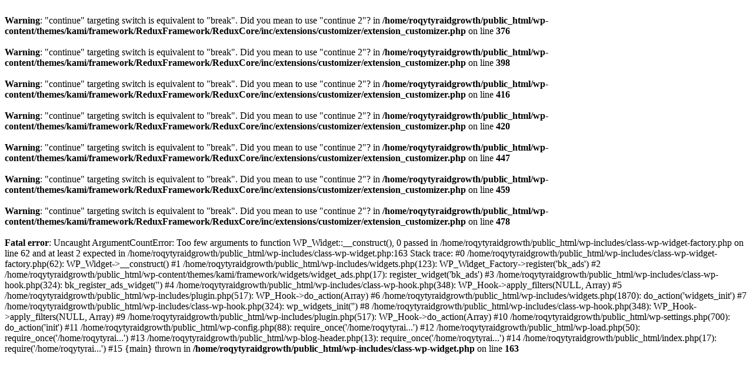

--- FILE ---
content_type: text/html; charset=UTF-8
request_url: https://thecultureisback.com/event/may-26th-oakland-ca-au-lounge/
body_size: 781
content:
<br />
<b>Warning</b>:  "continue" targeting switch is equivalent to "break". Did you mean to use "continue 2"? in <b>/home/roqytyraidgrowth/public_html/wp-content/themes/kami/framework/ReduxFramework/ReduxCore/inc/extensions/customizer/extension_customizer.php</b> on line <b>376</b><br />
<br />
<b>Warning</b>:  "continue" targeting switch is equivalent to "break". Did you mean to use "continue 2"? in <b>/home/roqytyraidgrowth/public_html/wp-content/themes/kami/framework/ReduxFramework/ReduxCore/inc/extensions/customizer/extension_customizer.php</b> on line <b>398</b><br />
<br />
<b>Warning</b>:  "continue" targeting switch is equivalent to "break". Did you mean to use "continue 2"? in <b>/home/roqytyraidgrowth/public_html/wp-content/themes/kami/framework/ReduxFramework/ReduxCore/inc/extensions/customizer/extension_customizer.php</b> on line <b>416</b><br />
<br />
<b>Warning</b>:  "continue" targeting switch is equivalent to "break". Did you mean to use "continue 2"? in <b>/home/roqytyraidgrowth/public_html/wp-content/themes/kami/framework/ReduxFramework/ReduxCore/inc/extensions/customizer/extension_customizer.php</b> on line <b>420</b><br />
<br />
<b>Warning</b>:  "continue" targeting switch is equivalent to "break". Did you mean to use "continue 2"? in <b>/home/roqytyraidgrowth/public_html/wp-content/themes/kami/framework/ReduxFramework/ReduxCore/inc/extensions/customizer/extension_customizer.php</b> on line <b>447</b><br />
<br />
<b>Warning</b>:  "continue" targeting switch is equivalent to "break". Did you mean to use "continue 2"? in <b>/home/roqytyraidgrowth/public_html/wp-content/themes/kami/framework/ReduxFramework/ReduxCore/inc/extensions/customizer/extension_customizer.php</b> on line <b>459</b><br />
<br />
<b>Warning</b>:  "continue" targeting switch is equivalent to "break". Did you mean to use "continue 2"? in <b>/home/roqytyraidgrowth/public_html/wp-content/themes/kami/framework/ReduxFramework/ReduxCore/inc/extensions/customizer/extension_customizer.php</b> on line <b>478</b><br />
<br />
<b>Fatal error</b>:  Uncaught ArgumentCountError: Too few arguments to function WP_Widget::__construct(), 0 passed in /home/roqytyraidgrowth/public_html/wp-includes/class-wp-widget-factory.php on line 62 and at least 2 expected in /home/roqytyraidgrowth/public_html/wp-includes/class-wp-widget.php:163
Stack trace:
#0 /home/roqytyraidgrowth/public_html/wp-includes/class-wp-widget-factory.php(62): WP_Widget-&gt;__construct()
#1 /home/roqytyraidgrowth/public_html/wp-includes/widgets.php(123): WP_Widget_Factory-&gt;register('bk_ads')
#2 /home/roqytyraidgrowth/public_html/wp-content/themes/kami/framework/widgets/widget_ads.php(17): register_widget('bk_ads')
#3 /home/roqytyraidgrowth/public_html/wp-includes/class-wp-hook.php(324): bk_register_ads_widget('')
#4 /home/roqytyraidgrowth/public_html/wp-includes/class-wp-hook.php(348): WP_Hook-&gt;apply_filters(NULL, Array)
#5 /home/roqytyraidgrowth/public_html/wp-includes/plugin.php(517): WP_Hook-&gt;do_action(Array)
#6 /home/roqytyraidgrowth/public_html/wp-includes/widgets.php(1870): do_action('widgets_init')
#7 /home/roqytyraidgrowth/public_html/wp-includes/class-wp-hook.php(324): wp_widgets_init('')
#8 /home/roqytyraidgrowth/public_html/wp-includes/class-wp-hook.php(348): WP_Hook-&gt;apply_filters(NULL, Array)
#9 /home/roqytyraidgrowth/public_html/wp-includes/plugin.php(517): WP_Hook-&gt;do_action(Array)
#10 /home/roqytyraidgrowth/public_html/wp-settings.php(700): do_action('init')
#11 /home/roqytyraidgrowth/public_html/wp-config.php(88): require_once('/home/roqytyrai...')
#12 /home/roqytyraidgrowth/public_html/wp-load.php(50): require_once('/home/roqytyrai...')
#13 /home/roqytyraidgrowth/public_html/wp-blog-header.php(13): require_once('/home/roqytyrai...')
#14 /home/roqytyraidgrowth/public_html/index.php(17): require('/home/roqytyrai...')
#15 {main}
  thrown in <b>/home/roqytyraidgrowth/public_html/wp-includes/class-wp-widget.php</b> on line <b>163</b><br />
